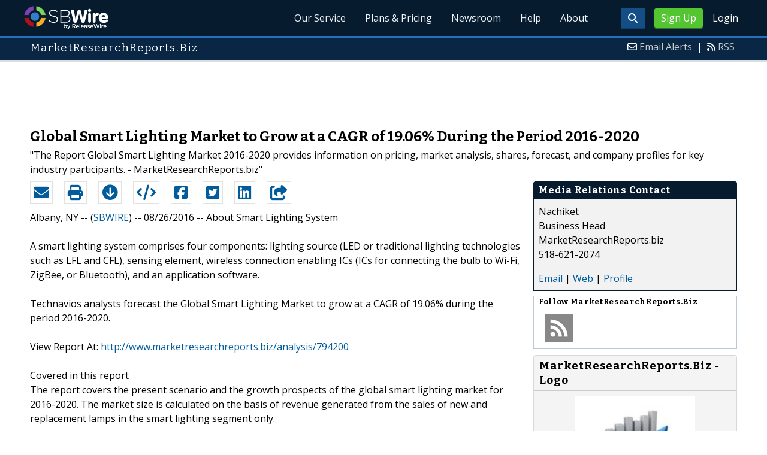

--- FILE ---
content_type: text/html; charset=UTF-8
request_url: http://www.sbwire.com/press-releases/global-smart-lighting-market-to-grow-at-a-cagr-of-1906-during-the-period-2016-2020-718277.htm
body_size: 9861
content:
<!doctype html>
<html lang="en">
<head>
<title>Global Smart Lighting Market to Grow at a CAGR of 19.06% During the Period 2016-2020 | Aug 26, 2016 - ReleaseWire</title>
<meta charset="utf-8">
<meta name="viewport" content="initial-scale=1" />
<link rel="icon" type="image/x-icon" href="/favicon.ico" />
<link rel="shortcut icon" href="/favicon.ico" type="image/x-icon" />
<link rel="apple-touch-icon" sizes="76x76" href="/apple-touch-icon-76x76.png">
<link rel="apple-touch-icon" sizes="152x152" href="/apple-touch-icon-152x152.png">
<link rel="apple-touch-icon" sizes="120x120" href="/apple-touch-icon-120x120.png">
<link rel="apple-touch-icon" sizes="180x180" href="/apple-touch-icon-120x120.png">
    <link rel="manifest" href="/manifest.json">
<meta name="Keywords" content="sbwire,press release, press release distribution, newswire, targeting, marketing" />
<meta name="Description" content="Press Release issued Aug 26, 2016: &quot;The Report Global Smart Lighting Market 2016-2020 provides information on pricing, market analysis, shares, forecast, and company profiles for key industry participants. - MarketResearchReports.biz&quot;" />
<meta property="article:published_time" content="2016-08-26T11:08:32-05:00"/><meta property="article:publisher" content="https://www.sbwire.com/" /><meta property="fb:page_id" content="76322804502" /><meta property="og:site_name" content="SBWire"/><meta property="og:url" content="http://www.sbwire.com/press-releases/global-smart-lighting-market-to-grow-at-a-cagr-of-1906-during-the-period-2016-2020-718277.htm"/><meta property="og:type" content="article"/><meta property="og:locale" content="en_US"/><meta property="og:title" content="Global Smart Lighting Market to Grow at a CAGR of 19.06% During the Period 2016-2020" /><meta property="og:description" content="" /><meta property="og:image" content="http://media.releasewire.com/photos/show/?id=69735" /><meta name="twitter:card" content="summary_large_image" /><meta name="twitter:site" content="@sbwire" /><meta name="twitter:url" content="http://www.sbwire.com/press-releases/global-smart-lighting-market-to-grow-at-a-cagr-of-1906-during-the-period-2016-2020-718277.htm" /><meta name="twitter:creator" content="@sbwire" /><meta property="twitter:image:src" content="//media.releasewire.com/photos/show/?id=69735&amp;size=full" />    <link crossorigin="anonymous"
          href="//assets.releasewire.com/css/main.min.211.css"
          media="all" rel="stylesheet">
    <script src="https://kit.fontawesome.com/4d3206a23e.js" crossorigin="anonymous"></script>

    <script>
        var _rollbarConfig = {
            accessToken: '40820d8aa7a34eceb4f1c5dbf10cd01b',
            captureUncaught: true,
            captureUnhandledRejections: true,
            payload: {
                server: { host: 'www.sbwire.com' } ,                 environment: 'development'
            }
        };
        // Rollbar Snippet
        !function(r){var e={};function o(n){if(e[n])return e[n].exports;var t=e[n]={i:n,l:!1,exports:{}};return r[n].call(t.exports,t,t.exports,o),t.l=!0,t.exports}o.m=r,o.c=e,o.d=function(r,e,n){o.o(r,e)||Object.defineProperty(r,e,{enumerable:!0,get:n})},o.r=function(r){"undefined"!=typeof Symbol&&Symbol.toStringTag&&Object.defineProperty(r,Symbol.toStringTag,{value:"Module"}),Object.defineProperty(r,"__esModule",{value:!0})},o.t=function(r,e){if(1&e&&(r=o(r)),8&e)return r;if(4&e&&"object"==typeof r&&r&&r.__esModule)return r;var n=Object.create(null);if(o.r(n),Object.defineProperty(n,"default",{enumerable:!0,value:r}),2&e&&"string"!=typeof r)for(var t in r)o.d(n,t,function(e){return r[e]}.bind(null,t));return n},o.n=function(r){var e=r&&r.__esModule?function(){return r.default}:function(){return r};return o.d(e,"a",e),e},o.o=function(r,e){return Object.prototype.hasOwnProperty.call(r,e)},o.p="",o(o.s=0)}([function(r,e,o){"use strict";var n=o(1),t=o(5);_rollbarConfig=_rollbarConfig||{},_rollbarConfig.rollbarJsUrl=_rollbarConfig.rollbarJsUrl||"https://cdn.rollbar.com/rollbarjs/refs/tags/v2.24.0/rollbar.min.js",_rollbarConfig.async=void 0===_rollbarConfig.async||_rollbarConfig.async;var a=n.setupShim(window,_rollbarConfig),l=t(_rollbarConfig);window.rollbar=n.Rollbar,a.loadFull(window,document,!_rollbarConfig.async,_rollbarConfig,l)},function(r,e,o){"use strict";var n=o(2),t=o(3);function a(r){return function(){try{return r.apply(this,arguments)}catch(r){try{console.error("[Rollbar]: Internal error",r)}catch(r){}}}}var l=0;function i(r,e){this.options=r,this._rollbarOldOnError=null;var o=l++;this.shimId=function(){return o},"undefined"!=typeof window&&window._rollbarShims&&(window._rollbarShims[o]={handler:e,messages:[]})}var s=o(4),d=function(r,e){return new i(r,e)},c=function(r){return new s(d,r)};function u(r){return a((function(){var e=this,o=Array.prototype.slice.call(arguments,0),n={shim:e,method:r,args:o,ts:new Date};window._rollbarShims[this.shimId()].messages.push(n)}))}i.prototype.loadFull=function(r,e,o,n,t){var l=!1,i=e.createElement("script"),s=e.getElementsByTagName("script")[0],d=s.parentNode;i.crossOrigin="",i.src=n.rollbarJsUrl,o||(i.async=!0),i.onload=i.onreadystatechange=a((function(){if(!(l||this.readyState&&"loaded"!==this.readyState&&"complete"!==this.readyState)){i.onload=i.onreadystatechange=null;try{d.removeChild(i)}catch(r){}l=!0,function(){var e;if(void 0===r._rollbarDidLoad){e=new Error("rollbar.js did not load");for(var o,n,a,l,i=0;o=r._rollbarShims[i++];)for(o=o.messages||[];n=o.shift();)for(a=n.args||[],i=0;i<a.length;++i)if("function"==typeof(l=a[i])){l(e);break}}"function"==typeof t&&t(e)}()}})),d.insertBefore(i,s)},i.prototype.wrap=function(r,e,o){try{var n;if(n="function"==typeof e?e:function(){return e||{}},"function"!=typeof r)return r;if(r._isWrap)return r;if(!r._rollbar_wrapped&&(r._rollbar_wrapped=function(){o&&"function"==typeof o&&o.apply(this,arguments);try{return r.apply(this,arguments)}catch(o){var e=o;throw e&&("string"==typeof e&&(e=new String(e)),e._rollbarContext=n()||{},e._rollbarContext._wrappedSource=r.toString(),window._rollbarWrappedError=e),e}},r._rollbar_wrapped._isWrap=!0,r.hasOwnProperty))for(var t in r)r.hasOwnProperty(t)&&(r._rollbar_wrapped[t]=r[t]);return r._rollbar_wrapped}catch(e){return r}};for(var p="log,debug,info,warn,warning,error,critical,global,configure,handleUncaughtException,handleAnonymousErrors,handleUnhandledRejection,captureEvent,captureDomContentLoaded,captureLoad".split(","),f=0;f<p.length;++f)i.prototype[p[f]]=u(p[f]);r.exports={setupShim:function(r,e){if(r){var o=e.globalAlias||"Rollbar";if("object"==typeof r[o])return r[o];r._rollbarShims={},r._rollbarWrappedError=null;var l=new c(e);return a((function(){e.captureUncaught&&(l._rollbarOldOnError=r.onerror,n.captureUncaughtExceptions(r,l,!0),e.wrapGlobalEventHandlers&&t(r,l,!0)),e.captureUnhandledRejections&&n.captureUnhandledRejections(r,l,!0);var a=e.autoInstrument;return!1!==e.enabled&&(void 0===a||!0===a||"object"==typeof a&&a.network)&&r.addEventListener&&(r.addEventListener("load",l.captureLoad.bind(l)),r.addEventListener("DOMContentLoaded",l.captureDomContentLoaded.bind(l))),r[o]=l,l}))()}},Rollbar:c}},function(r,e,o){"use strict";function n(r,e,o,n){r._rollbarWrappedError&&(n[4]||(n[4]=r._rollbarWrappedError),n[5]||(n[5]=r._rollbarWrappedError._rollbarContext),r._rollbarWrappedError=null);var t=e.handleUncaughtException.apply(e,n);o&&o.apply(r,n),"anonymous"===t&&(e.anonymousErrorsPending+=1)}r.exports={captureUncaughtExceptions:function(r,e,o){if(r){var t;if("function"==typeof e._rollbarOldOnError)t=e._rollbarOldOnError;else if(r.onerror){for(t=r.onerror;t._rollbarOldOnError;)t=t._rollbarOldOnError;e._rollbarOldOnError=t}e.handleAnonymousErrors();var a=function(){var o=Array.prototype.slice.call(arguments,0);n(r,e,t,o)};o&&(a._rollbarOldOnError=t),r.onerror=a}},captureUnhandledRejections:function(r,e,o){if(r){"function"==typeof r._rollbarURH&&r._rollbarURH.belongsToShim&&r.removeEventListener("unhandledrejection",r._rollbarURH);var n=function(r){var o,n,t;try{o=r.reason}catch(r){o=void 0}try{n=r.promise}catch(r){n="[unhandledrejection] error getting `promise` from event"}try{t=r.detail,!o&&t&&(o=t.reason,n=t.promise)}catch(r){}o||(o="[unhandledrejection] error getting `reason` from event"),e&&e.handleUnhandledRejection&&e.handleUnhandledRejection(o,n)};n.belongsToShim=o,r._rollbarURH=n,r.addEventListener("unhandledrejection",n)}}}},function(r,e,o){"use strict";function n(r,e,o){if(e.hasOwnProperty&&e.hasOwnProperty("addEventListener")){for(var n=e.addEventListener;n._rollbarOldAdd&&n.belongsToShim;)n=n._rollbarOldAdd;var t=function(e,o,t){n.call(this,e,r.wrap(o),t)};t._rollbarOldAdd=n,t.belongsToShim=o,e.addEventListener=t;for(var a=e.removeEventListener;a._rollbarOldRemove&&a.belongsToShim;)a=a._rollbarOldRemove;var l=function(r,e,o){a.call(this,r,e&&e._rollbar_wrapped||e,o)};l._rollbarOldRemove=a,l.belongsToShim=o,e.removeEventListener=l}}r.exports=function(r,e,o){if(r){var t,a,l="EventTarget,Window,Node,ApplicationCache,AudioTrackList,ChannelMergerNode,CryptoOperation,EventSource,FileReader,HTMLUnknownElement,IDBDatabase,IDBRequest,IDBTransaction,KeyOperation,MediaController,MessagePort,ModalWindow,Notification,SVGElementInstance,Screen,TextTrack,TextTrackCue,TextTrackList,WebSocket,WebSocketWorker,Worker,XMLHttpRequest,XMLHttpRequestEventTarget,XMLHttpRequestUpload".split(",");for(t=0;t<l.length;++t)r[a=l[t]]&&r[a].prototype&&n(e,r[a].prototype,o)}}},function(r,e,o){"use strict";function n(r,e){this.impl=r(e,this),this.options=e,function(r){for(var e=function(r){return function(){var e=Array.prototype.slice.call(arguments,0);if(this.impl[r])return this.impl[r].apply(this.impl,e)}},o="log,debug,info,warn,warning,error,critical,global,configure,handleUncaughtException,handleAnonymousErrors,handleUnhandledRejection,_createItem,wrap,loadFull,shimId,captureEvent,captureDomContentLoaded,captureLoad".split(","),n=0;n<o.length;n++)r[o[n]]=e(o[n])}(n.prototype)}n.prototype._swapAndProcessMessages=function(r,e){var o,n,t;for(this.impl=r(this.options);o=e.shift();)n=o.method,t=o.args,this[n]&&"function"==typeof this[n]&&("captureDomContentLoaded"===n||"captureLoad"===n?this[n].apply(this,[t[0],o.ts]):this[n].apply(this,t));return this},r.exports=n},function(r,e,o){"use strict";r.exports=function(r){return function(e){if(!e&&!window._rollbarInitialized){for(var o,n,t=(r=r||{}).globalAlias||"Rollbar",a=window.rollbar,l=function(r){return new a(r)},i=0;o=window._rollbarShims[i++];)n||(n=o.handler),o.handler._swapAndProcessMessages(l,o.messages);window[t]=n,window._rollbarInitialized=!0}}}}]);
        // End Rollbar Snippet
    </script>

    <!--[if lt IE 9 ]>
    <script crossorigin="anonymous" src="//assets.releasewire.com/js/plugins/modernizr.js?v=360"></script>
    <![endif]-->
<!--[if (gte IE 6)&(lte IE 8)]>
<script crossorigin="anonymous" src="//assets.releasewire.com/js/plugins/selectivizr-min.js"></script>
<![endif]-->
    <script crossorigin="anonymous" src="//ajax.googleapis.com/ajax/libs/jquery/3.4.1/jquery.min.js"></script>
    <script>
        window.jQuery || document.write('<script crossorigin="anonymous" src="//assets.releasewire.com/js/jquery/jquery-3.4.1.min.js"><\/script>');
    </script>
<script async src="//pagead2.googlesyndication.com/pagead/js/adsbygoogle.js"></script><script type="text/javascript">var addthis_config={username:"sbwire","data_track_clickback":true, services_exclude: "print, email,  favorites", data_ga_property: "UA-350568-22", data_ga_social : true, ui_cobrand:"ReleaseWire",ui_header_background:"#CBD4DB",ui_header_color:"#000000"}; </script><link rel="canonical" href="http://www.sbwire.com/press-releases/global-smart-lighting-market-to-grow-at-a-cagr-of-1906-during-the-period-2016-2020-718277.htm" /><link rel="amphtml" href="http://www.sbwire.com/press-releases/amp/global-smart-lighting-market-to-grow-at-a-cagr-of-1906-during-the-period-2016-2020-718277.htm" /><link rel="alternate" type="application/json+oembed" href="https://publisher.releasewire.com/oembed/?url=http%3A%2F%2Frwire.com%2F718277&amp;format=json" title="Global Smart Lighting Market to Grow at a CAGR of 19.06% During the Period 2016-2020" /><link type="text/css" media="screen" rel="stylesheet" href="//assets.releasewire.com/js/colorbox/colorbox.css" /><link rel="shortlink" type="text/html" href="http://rwire.com/718277" /><meta name="geo.position" content="0.000000;0.000000" /><meta name="ICBM" content="0.000000,0.000000" /><script type="application/ld+json">{
    "@context": "http://schema.org",
    "@type": "NewsArticle",
    "mainEntityOfPage": {
        "@type": "WebPage",
        "@id": "http://www.sbwire.com/press-releases/global-smart-lighting-market-to-grow-at-a-cagr-of-1906-during-the-period-2016-2020-718277.htm"
    },
    "headline": "Global Smart Lighting Market to Grow at a CAGR of 19.06% During the Period 2016-2020",
    "datePublished": "2016-08-26T11:08:32-05:00",
    "dateModified": "2016-08-26T11:08:32-05:00",
    "image": {
        "@type": "ImageObject",
        "url": "https://media.releasewire.com/photos/show/?id=69735",
        "height": "250",
        "width": "250"
    },
    "author": {
        "@type": "Organization",
        "name": "MarketResearchReports.Biz"
    },
    "publisher": {
        "@type": "Organization",
        "name": "SBWire",
        "logo": {
            "@type": "ImageObject",
            "url": "http://www.releasewire.com/css/images/logo-sbwire.png",
            "width": "141",
            "height": "39"
        }
    },
    "description": "&quot;The Report Global Smart Lighting Market 2016-2020 provides information on pricing, market analysis, shares, forecast, and company profiles for key industry participants. - MarketResearchReports.biz&quot;",
    "dateline": "Albany, NY -- (ReleaseWire) -- 08/26/2016 --",
    "articleBody": "About Smart Lighting System\n\nA smart lighting system comprises four components: lighting source (LED or traditional lighting technologies such as LFL and CFL), sensing element, wireless connection enabling ICs (ICs for connecting the bulb to Wi-Fi, ZigBee, or Bluetooth), and an application software.\n\nTechnavios analysts forecast the Global Smart Lighting Market to grow at a CAGR of 19.06% during the period 2016-2020.\n\nView Report At: http://www.marketresearchreports.biz/analysis/794200 \n\nCovered in this report \nThe report covers the present scenario and the growth prospects of the global smart lighting market for 2016-2020. The market size is calculated on the basis of revenue generated from the sales of new and replacement lamps in the smart lighting segment only.\n\nThe market is divided into the following segments based on geography: \nAmericas\nAPAC\nEMEA\n\nDownload Detail Report With Complete TOC at: http://www.marketresearchreports.biz/sample/sample/794200 \n\nTechnavio&#039;s report, Global Smart Lighting Market 2016-2020, has been prepared based on an in-depth market analysis with inputs from industry experts. The report covers the market landscape and its growth prospects over the coming years. The report also includes a discussion of the key vendors operating in this market. \n\nKey vendors \nAcuity Brands\nGeneral Electric\nHoneywell\nOSRAM\nSchneider Electric\n\nOther prominent vendors \nAdvanced Lighting Technology\nBridgelux \nCree\nDialight\nEaton\nEmerson Electric \nEverlight Electronics\nMLS Electronics\nToyoda Gosei\n\nMarket driver \nRising demand for LEDs\nFor a full, detailed list, view our report \n\nMarket challenge \nComplexity and inconvenience in repair\nFor a full, detailed list, view our report \n\nMarket trend \nIntroduction of regulations and guidelines on smart lighting on a global scale\nFor a full, detailed list, view our report \n\nKey questions answered in this report \nWhat will the market size be in 2020 and what will the growth rate be?\nWhat are the key market trends?\nWhat is driving this market?\nWhat are the challenges to market growth?\nWho are the key vendors in this market space?\nWhat are the market opportunities and threats faced by the key vendors?\nWhat are the strengths and weaknesses of the key vendors?\n\nBrowse all latest Press Releases of Market Research Reports\nat: http://www.marketresearchreports.biz/pressreleases    \n\nAbout MarketResearchReports.biz\nMarketResearchReports.biz is the most comprehensive collection of market research reports.\nMarketResearchReports.Biz services are specially designed to save time and money for our clients.\nWe are a one stop solution for all your research needs, our main offerings are syndicated research\nreports, custom research, subscription access and consulting services. We serve all sizes and types\nof companies spanning across various industries.\n\nContact\nMr. Nachiket\n90 Sate Street, \nSuite 700  Albany, \nNY 12207 USA \nTel: 518-621-2074  \nCanada Toll Free: 866-997-4948 \nWebsite: http://www.marketresearchreports.biz/   \nE: sales@marketresearchreports.biz \nFollow us on LinkedIn: https://www.linkedin.com/company/marketresearchreports-biz"
}</script>        <script crossorigin="anonymous" src="//assets.releasewire.com/js/google/analyticssb.js"></script>
</head>
	<body class="innerPages" itemscope="" itemtype="http://schema.org/WebPage">
		<header id="mainNavHeader">
			<div class="grid-container">
								<h1><a class="sbw" href="/">SBWire</a></h1>
									<nav class="actionNav loggedout">
					<ul>
						<li><a class="button toggle" href="#"><span class="fas fa-search" id="topsearchicon" aria-hidden="true"></span></a></li>
							<li><a href="https://www.releasewire.com/signup/sbwire/" class="conversionBTN button">Sign Up</a></li>
							<li><a href="https://auth.releasewire.com/?src=sbwire" class="login" >Login</a></li>
					</ul>
				</nav>
								<nav class="mainNav ">
												<ul>
								<li><a href="/press-release-distribution/">Our Service</a>
								<li><a href="/pricing/">Plans & Pricing</a>
								<li><a href="/press-releases/">Newsroom</a></li>
								<li><a target="_blank" href="http://help.releasewire.com/">Help</a></li>
								<li><a href="/about/">About</a></li>
								</ul>
										</nav>

				<div class="clear"></div>
			</div>
		</header>
		<div class="navSpace"></div>
                		<div class="searchBar">
			<form action="/search/" method="get">
              <input type="search"  name="q" autocomplete="off" placeholder="What are you looking for?"><input type="submit"  value=" ">
			</form>
		</div>
                		<div class="fadePart">
		<header id="newswireHeader"><div class="grid-container"><article class="grid-60"><h3>MarketResearchReports.Biz</h3></article><aside class="grid-40"><ul><li><i class="fa fa-envelope-o"></i> <a href="http://www.releasewire.com/account/alerts/">Email Alerts</a><span>|</span></li><li><i class="fa fa-rss"></i> <a href="http://www.releasewire.com/rss/">RSS</a></li></ul></aside><div class="clear"></div></div></header><div align="center" class="center"><ins class="adsbygoogle" style="display:inline-block;width:728px;height:90px" data-ad-client="ca-pub-9267500896619761" data-ad-slot="2049160597"></ins></div> <script> (adsbygoogle = window.adsbygoogle || []).push({}); </script>	<article id="newswire" class="grid-container prview">
		<div class="grid-100">
						<h1><span>Global Smart Lighting Market to Grow at a CAGR of 19.06% During the Period 2016-2020</span></h1>

							<p class="subheadline">&quot;The Report Global Smart Lighting Market 2016-2020 provides information on pricing, market analysis, shares, forecast, and company profiles for key industry participants. - MarketResearchReports.biz&quot;</p>
			
			<div class="clear">&nbsp;</div>
		</div>
		<section class="grid-70 grid-parent">
			<div class="newsaction grid-80">
				<ul id="praction">
					<li><span class="dark-blue"><a class="tooltip tooltip-bottom dark-blue" data-hint="Send this press release to a contact via email" title="Send this press release to a contact via email" href="/press-releases/email/718277"><i class="fa fa-envelope"></i></a></span></li>
					<li><span class="dark-blue"><a class="tooltip tooltip-bottom dark-blue" data-hint="Print the press release" href="/press-releases/print/718277"><i class="fa fa-print"></i></a></span></li>
					<li><span class="dark-blue"><a class="tooltip tooltip-bottom dark-blue" data-hint="Download the press release as PDF " href="/press-releases/pdf/718277" ><i class="fa fa-arrow-circle-down"></i></a></span></li>
					<li><span class="dark-blue"><a class="tooltip tooltip-bottom dark-blue" id="embedprlink" data-hint="Embed this press release on your website " href="/press-releases/embed/?sid=718277"  ><i class="fa fa-code"></i></a></span></li>
					<li><span class="dark-blue"><a class="addthis_button_facebook  tooltip tooltip-bottom dark-blue" data-hint="Share this press release on Facebook"><i class="fa fa-facebook-square"></i></a></span></li>
					<li><span class="dark-blue"><a class="addthis_button_twitter  tooltip tooltip-bottom dark-blue" data-hint="Share this press release on Twitter "  ><i class="fa fa-twitter-square"></i></a></span></li>
					<li><span class="dark-blue"><a class="addthis_button_linkedin tooltip tooltip-bottom dark-blue" data-hint="Share this press release on LinkedIn "  ><i class="fa fa-linkedin-square"></i></a></span></li>

					<li><span class="dark-blue"><a class="addthis_button_compact"><i class="fa fa-share-square"></i></a></span>
				</ul>
							</div>
			<div class="grid-20">

			</div>
			<div class="grid-100">
				<div id="prbody">
			<p><span>Albany, NY -- (<a id="sbwlink" href="http://www.sbwire.com/">SBWIRE</a>) -- 08/26/2016 -- </span> About Smart Lighting System<br />
<br />
A smart lighting system comprises four components: lighting source (LED or traditional lighting technologies such as LFL and CFL), sensing element, wireless connection enabling ICs (ICs for connecting the bulb to Wi-Fi, ZigBee, or Bluetooth), and an application software.<br />
<br />
Technavios analysts forecast the Global Smart Lighting Market to grow at a CAGR of 19.06% during the period 2016-2020.<br />
<br />
View Report At: <a class="extlink"  rel="nofollow noopener"  target="_blank"  title="http://www.marketresearchreports.biz/analysis/794200" href="http://www.marketresearchreports.biz/analysis/794200">http://www.marketresearchreports.biz/analysis/794200</a> <br />
<br />
Covered in this report <br />
The report covers the present scenario and the growth prospects of the global smart lighting market for 2016-2020. The market size is calculated on the basis of revenue generated from the sales of new and replacement lamps in the smart lighting segment only.<br />
<br />
The market is divided into the following segments based on geography: <br />
Americas<br />
APAC<br />
EMEA<br />
<br />
Download Detail Report With Complete TOC at: <a class="extlink"  rel="nofollow noopener"  target="_blank"  title="http://www.marketresearchreports.biz/sample/sample/794200" href="http://www.marketresearchreports.biz/sample/sample/794200">http://www.marketresearchreports.biz/sample/sample/794200</a> <br />
<br />
Technavio's report, Global Smart Lighting Market 2016-2020, has been prepared based on an in-depth market analysis with inputs from industry experts. The report covers the market landscape and its growth prospects over the coming years. The report also includes a discussion of the key vendors operating in this market. <br />
<br />
Key vendors <br />
Acuity Brands<br />
General Electric<br />
Honeywell<br />
OSRAM<br />
Schneider Electric<br />
<br />
Other prominent vendors <br />
Advanced Lighting Technology<br />
Bridgelux <br />
Cree<br />
Dialight<br />
Eaton<br />
Emerson Electric <br />
Everlight Electronics<br />
MLS Electronics<br />
Toyoda Gosei<br />
<br />
Market driver <br />
Rising demand for LEDs<br />
For a full, detailed list, view our report <br />
<br />
Market challenge <br />
Complexity and inconvenience in repair<br />
For a full, detailed list, view our report <br />
<br />
Market trend <br />
Introduction of regulations and guidelines on smart lighting on a global scale<br />
For a full, detailed list, view our report <br />
<br />
Key questions answered in this report <br />
What will the market size be in 2020 and what will the growth rate be?<br />
What are the key market trends?<br />
What is driving this market?<br />
What are the challenges to market growth?<br />
Who are the key vendors in this market space?<br />
What are the market opportunities and threats faced by the key vendors?<br />
What are the strengths and weaknesses of the key vendors?<br />
<br />
Browse all latest Press Releases of Market Research Reports<br />
at: <a class="extlink"  rel="nofollow noopener"  target="_blank"  title="http://www.marketresearchreports.biz/pressreleases" href="http://www.marketresearchreports.biz/pressreleases">http://www.marketresearchreports.biz/pressreleases</a>    <br />
<br />
About MarketResearchReports.biz<br />
MarketResearchReports.biz is the most comprehensive collection of market research reports.<br />
MarketResearchReports.Biz services are specially designed to save time and money for our clients.<br />
We are a one stop solution for all your research needs, our main offerings are syndicated research<br />
reports, custom research, subscription access and consulting services. We serve all sizes and types<br />
of companies spanning across various industries.<br />
<br />
Contact<br />
Mr. Nachiket<br />
90 Sate Street, <br />
Suite 700  Albany, <br />
NY 12207 USA <br />
Tel: 518-621-2074  <br />
Canada Toll Free: 866-997-4948 <br />
Website: <a class="extlink"  rel="nofollow noopener"  target="_blank"  title="http://www.marketresearchreports.biz/" href="http://www.marketresearchreports.biz/">http://www.marketresearchreports.biz/</a>   <br />
E: sales@marketresearchreports.biz <br />
Follow us on LinkedIn: <a class="extlink"  rel="nofollow noopener"  target="_blank"  title="https://www.linkedin.com/company/marketresearchreports-biz" href="https://www.linkedin.com/company/marketresearchreports-biz">https://www.linkedin.com/company/marketresearchreports-biz</a></p>				</div>
			</div>
		</section>
		<aside class="grid-30">
			<div class="navheader">
				<h4>Media Relations Contact</h4>
			</div>
			<div class="navcontent">
				<div>
				<p>Nachiket <br />
				Business Head<br />MarketResearchReports.biz<br />518-621-2074				<p></div>
				<div><p>
				<a href="/press-releases/contact/718277">Email</a> 					| <a id="prweb" rel="nofollow" class="extlink" href="http://www.marketresearchreports.biz/" target="_blank">Web</a>
              						| <a href="http://connect.releasewire.com/company/marketresearchreportsbiz-81617.htm">Profile</a>
				</p></div>
							</div>
			<div class="infobox">
				<h5>Follow <strong>MarketResearchReports.Biz</strong></h5>
									<a class="prfollow" data-svs="r" href="http://feeds.releasewire.com/rss/full/company/81617" target="_blank" rel="nofollow" title="Follow Using RSS"><div class="rss-hover social-slide"></div></a>
					<div class="clear">&nbsp;</div>
			</div>
						<div class="navcontent3">
				<h3>MarketResearchReports.Biz - Logo</h3>
				<div>
					<p class="center">
					<a class="extlink" href="http://www.releasewire.com/multimedia/photos/company-logo-for-marketresearchreportsbiz-69735.htm" title="MarketResearchReports.Biz - Logo"><img border="0" alt="MarketResearchReports.Biz Logo" src="//media.releasewire.com/photos/show/?id=69735&size=small" /></a>
					</p>
				</div>
			</div>
			<div class="clear">&nbsp;</div>
			
									
			
		</aside>
		<section class="grid-100">
			
			<div class="byline">
				<p>Source: <b><a href="http://connect.releasewire.com/company/marketresearchreportsbiz-81617.htm"><span>MarketResearchReports.Biz</span></a></b>
										<br /> Posted Friday, August 26, 2016 at 11:08 AM CDT - <b><a href="http://www.sbwire.com/press-releases/global-smart-lighting-market-to-grow-at-a-cagr-of-1906-during-the-period-2016-2020-718277.htm">Permalink</a></b></p>
				</div>
		</section>

		
	
				<div class="clear">&nbsp;</div>
	</article>
<div align="center" class="center"><ins class="adsbygoogle" style="display:inline-block;width:728px;height:90px" data-ad-client="ca-pub-9267500896619761" data-ad-slot="8934678339"></ins></div> <script> (adsbygoogle = window.adsbygoogle || []).push({}); </script></div>
<footer id="mainFooter">
			<div class="grid-container">
										<div class="grid-25">
						<p>For information regarding the content of this press release please contact the media relations contact listed above directly.</p>
					</div>
										<ul class="copyright grid-50">
						<li><p><a href="/tos/security/">Security Policy</a> | <a href="http://www.releasewire.com/tos/">Terms of Service</a> | <a href="http://www.releasewire.com/privacy/">Privacy Policy</a> | <a href="http://www.releasewire.com/abuse/">Report Abuse</a></p></li>
						<li>Copyright &copy; 2005 - 2026 - SBWire, a service of ReleaseWire LLC</li>
						<li>All Rights Reserved - <a href="http://www.releasewire.com/tos/disclamer/">Important Disclaimer</a></li>
						<li><a title="Find SBWire on Facebook" rel="nofollow" href="https://www.facebook.com/SBWire"><img src="//www.releasewire.com/images/facebook-icon.png" alt="Find ReleaseWire on Facebook"></a>
							<a title="Follow SBWire on Twitter" rel="nofollow" href="https://twitter.com/sbwire"><img src="//www.releasewire.com/images/twitter-icon.png" alt="Follow ReleaseWire on Twitter"></a>
							<a title="Visit SBWire on Pinterest" rel="nofollow" href="http://www.pinterest.com/sbwire/"><img src="//www.releasewire.com/images/pinterest-icon.png" alt="pinterest-icon"></a>
							<a title="Follow SBWire on LinkedIn" rel="nofollow" href="https://www.linkedin.com/company/sbwire"><img src="//www.releasewire.com/images/linkedin-icon.png" alt="linkedin-icon"></a>
                        </li>
					</ul>
					<ul class="support grid-25">
						<li><h6>Customer Support</h6></li>
                        <li><span class="fas fa-search"></span> <a target="_blank" href="https://help.releasewire.com/">Knowledgebase</a></li>
                        <li><span class="fas fa-question"></span> <a target="_blank" href="https://help.releasewire.com/submit_ticket">Submit a ticket</a></li>
					</ul>
			</div>
			<div class="clear"></div>
		</footer><!--[if gt IE 8]><!-->
<script crossorigin="anonymous" src="//assets.releasewire.com/js/plugins/modernizr.js?v=360"></script>
<!--<![endif]-->
<script crossorigin="anonymous"  src="//assets.releasewire.com/js/site3.min.102.js"></script>
<script type="text/javascript">
var addthis_share =
{
	description: '&quot;The Report Global Smart Lighting Market 2016-2020 provides information on pricing, market analysis, shares, forecast, and company profiles for key industry participants. - MarketResearchReports.biz&quot;',
	title: 'Global Smart Lighting Market to Grow at a CAGR of 19.06% During the Period 2016-2020'
};
</script>
	<script id="viewjs" data-id="718277" src="/press-releases/view.min.js"></script>
			<script>(function(w,d,t,r,u){var f,n,i;w[u]=w[u]||[],f=function(){var o={ti:"4050041"};o.q=w[u],w[u]=new UET(o),w[u].push("pageLoad")},n=d.createElement(t),n.src=r,n.async=1,n.onload=n.onreadystatechange=function(){var s=this.readyState;s&&s!=="loaded"&&s!=="complete"||(f(),n.onload=n.onreadystatechange=null)},i=d.getElementsByTagName(t)[0],i.parentNode.insertBefore(n,i)})(window,document,"script","//bat.bing.com/bat.js","uetq");</script>
        <script async crossorigin="anonymous"  src="//assets.releasewire.com/js/adroll/adroll.min.js"></script>
        <!-- Facebook Pixel Code -->
        <script>
            !function(f,b,e,v,n,t,s)
            {if(f.fbq)return;n=f.fbq=function(){n.callMethod?
                n.callMethod.apply(n,arguments):n.queue.push(arguments)};
                if(!f._fbq)f._fbq=n;n.push=n;n.loaded=!0;n.version='2.0';
                n.queue=[];t=b.createElement(e);t.async=!0;
                t.src=v;s=b.getElementsByTagName(e)[0];
                s.parentNode.insertBefore(t,s)}(window, document,'script',
                'https://connect.facebook.net/en_US/fbevents.js');
            fbq('init', '1104647246220523');
            fbq('track', 'PageView');
        </script>
        <noscript><img height="1" width="1" style="display:none"
                       src="https://www.facebook.com/tr?id=1104647246220523&ev=PageView&noscript=1"
            /></noscript>
        <!-- End Facebook Pixel Code -->
    <script data-obct type="text/javascript">
        /** DO NOT MODIFY THIS CODE**/
        !function(_window, _document) {
            var OB_ADV_ID='00cfb375d6e8bff3f2cad079379869a4c2';
            if (_window.obApi) {var toArray = function(object) {return Object.prototype.toString.call(object) === '[object Array]' ? object : [object];};_window.obApi.marketerId = toArray(_window.obApi.marketerId).concat(toArray(OB_ADV_ID));return;}
            var api = _window.obApi = function() {api.dispatch ? api.dispatch.apply(api, arguments) : api.queue.push(arguments);};api.version = '1.1';api.loaded = true;api.marketerId = OB_ADV_ID;api.queue = [];var tag = _document.createElement('script');tag.async = true;tag.src = '//amplify.outbrain.com/cp/obtp.js';tag.type = 'text/javascript';var script = _document.getElementsByTagName('script')[0];script.parentNode.insertBefore(tag, script);}(window, document);
        obApi('track', 'PAGE_VIEW');
    </script>
    <script type="text/javascript">
  (function(d, src, c) { var t=d.scripts[d.scripts.length - 1],s=d.createElement('script');s.id='la_x2s6df8d';s.async=true;s.src=src;s.onload=s.onreadystatechange=function(){var rs=this.readyState;if(rs&&(rs!='complete')&&(rs!='loaded')){return;}c(this);};t.parentElement.insertBefore(s,t.nextSibling);})(document,
        'https://help.releasewire.com/scripts/track.js', 
        function(e){ 
            LiveAgent.createButton('5x766h2l', e); 
});
</script>
	</body>
</html>

--- FILE ---
content_type: text/html; charset=utf-8
request_url: https://www.google.com/recaptcha/api2/aframe
body_size: 266
content:
<!DOCTYPE HTML><html><head><meta http-equiv="content-type" content="text/html; charset=UTF-8"></head><body><script nonce="iPFYkwLW9tjwZ5WhdCAOig">/** Anti-fraud and anti-abuse applications only. See google.com/recaptcha */ try{var clients={'sodar':'https://pagead2.googlesyndication.com/pagead/sodar?'};window.addEventListener("message",function(a){try{if(a.source===window.parent){var b=JSON.parse(a.data);var c=clients[b['id']];if(c){var d=document.createElement('img');d.src=c+b['params']+'&rc='+(localStorage.getItem("rc::a")?sessionStorage.getItem("rc::b"):"");window.document.body.appendChild(d);sessionStorage.setItem("rc::e",parseInt(sessionStorage.getItem("rc::e")||0)+1);localStorage.setItem("rc::h",'1769376901426');}}}catch(b){}});window.parent.postMessage("_grecaptcha_ready", "*");}catch(b){}</script></body></html>